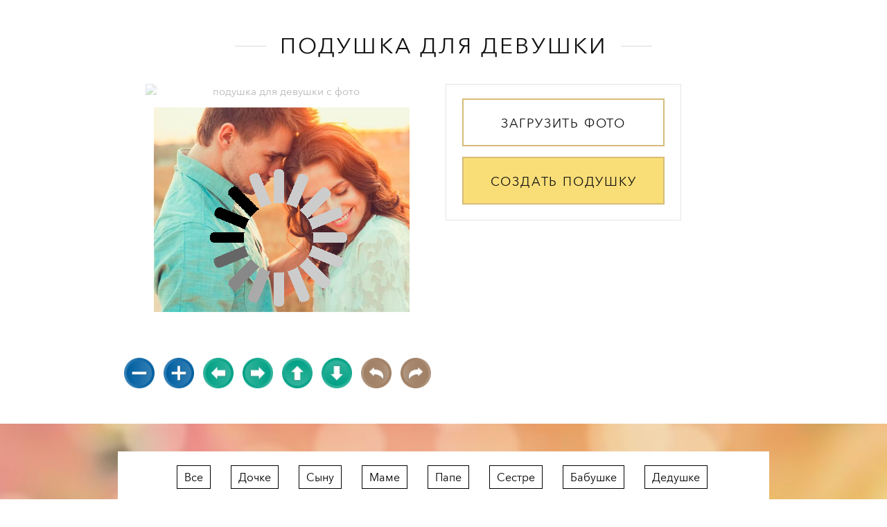

--- FILE ---
content_type: text/html; charset=UTF-8
request_url: https://podushka.magick.click/design/pillow_pretty.php
body_size: 3662
content:
 <!DOCTYPE html>
<html>
<head>
	<meta charset="utf-8" />
	<meta name="viewport" content="width=device-width" />
	<link href="https://fonts.googleapis.com/css?family=PT+Sans:400,700" rel="stylesheet" type="text/css">
	<!--[if lt IE 9]><script src="files/html5shiv.min3fc7e.js"></script><![endif]-->
	<title>Подушка для девушки с фотографией</title>
	<meta property="og:title" content="Подушка для девушки с фотографией"/>
	<meta name="keywords" content="подушка любимая фотография"/>
	<meta name="description" content="Создайте подушку для девушки за 1 минуту"/>
	<meta property="og:image" content="https://podushka.magick.click/design/mtr/m/pretty.jpg"/>
<link rel="shortcut icon" href="files/podarok.ico"/>
<link rel="stylesheet" href="files/stylec52aa.css">
<script type="text/javascript" src="https://ajax.googleapis.com/ajax/libs/jquery/1.7.2/jquery.min.js"></script>
<script type="text/javascript" src="https://code.jquery.com/ui/1.8.18/jquery-ui.min.js"></script>
<script src="js/arcticmodal.js"></script>
<script src="js/imagesloaded.pkgd.js"></script>
<link rel="stylesheet" href="css/arcticmodal.css">
<link rel="stylesheet" href="js/arcticmodal/themes/simple.css">
<link rel="stylesheet" type="text/css" href="css/styleinp.css">


<script async src="https://www.googletagmanager.com/gtag/js?id=UA-74420345-1"></script>
<script>
  window.dataLayer = window.dataLayer || [];
  function gtag(){dataLayer.push(arguments);}
  gtag("js", new Date());

  gtag("config", "UA-74420345-1");
</script>


	<link rel="stylesheet" type="text/css" href="css/pillow_pretty.css">
	</head>
	<body>
 
<section class="block2">
    <div class="wrap">
        <h1 class="title m">Подушка для девушки</h1>
		<div class="cntload">
			<div class="container_dep_plw">
				<div id="screen">
					<img src="pls/images/pl17.jpg" class="drag-image" id="draggable" style="position: absolute; top: 0; left: 0; max-width: 3000px; width: 100%;"/>
				</div>
				<div id="bg">
					<img id="img" src="https://picua.org/images/2020/09/01/a616b8441ef49641076b30342061fc21.png" alt="подушка для девушки с фото"/>
				</div>
			</div>
			<img id="load" src="js/load.gif" alt=""/>
			
			<div class="buttons">
				<img id="minus" src="mtr/images/minus.png" title="Уменьшить"/>
				<img id="plus" src="mtr/images/plus.png" title="Увеличить"/>
				<img id="left" src="mtr/images/left.png" title="Влево"/>
				<img id="right" src="mtr/images/right.png" title="Вправо"/>
				<img id="top" src="mtr/images/top.png" title="Вверх"/>
				<img id="bottom" src="mtr/images/bottom.png" title="Вниз"/>
				<img id="rotate_l" src="mtr/images/rotl.png" title="Повернуть влево"/>
				<img id="rotate" src="mtr/images/rotr.png" title="Повернуть вправо"/>
			</div>
			<a id="reload" href="#" class="button-m rep" onclick="return false">сделать заново</a>
		</div>
		
		<div class="cntload">
			<div class="wow-text mbx">
				<div class="formbox fbx">
					<form id="buy" class="m1-form ilb" action="" method="post">
						<input name="ses" type="hidden" value="1566438833">
						<input name="fn_upl" type="hidden" value="pl17.jpg">
						<input id="childFoto" type="file" name="childFoto" accept=".txt,image/*">
						<a id="foto_b" href="#" class="button-m" onclick="return false">Загрузить фото</a>
						<a id="refresh" href="#" class="button-m" onclick="return false">создать подушку</a>
						<a id="save" href="#" class="button-m" download="mk.jpg">макет</a>
						
					</form>

	<div class="mckp plw">
		<div id="ord1">
		
			<label>
				<input type="checkbox" id="checkbox">
				<span class="pseudocheckbox">Срочный заказ</span>
			</label>
	  
			<img id="img1" src="">

			<a href="#" class="ord noterm">Заказать размер 30x30 см, 150 грн.</a>
			<a href="#" class="ord noterm">Заказать размер 35x35 см, 175 грн.</a>
			<a href="#" class="ord noterm">Заказать размер 40x40 см, 230 грн.</a>
			<a href="#" class="ord noterm">Заказать размер 50x50 см, 310 грн.</a>
			<a href="#" class="ord term">Заказать размер 30x30 см, 200 грн.</a>
			<a href="#" class="ord term">Заказать размер 35x35 см, 225 грн.</a>
			<a href="#" class="ord term">Заказать размер 40x40 см, 280 грн.</a>
			<a href="#" class="ord term">Заказать размер 50x50 см, 360 грн.</a>
		</div>
	</div>
	
	<div class="g-hidden">
		<div class="box-modal" id="modal">
			<form id="form-sb" class="mod-cnt" action="order_podushka.php" method="post">
				<div class="box-modal_close arcticmodal-close">закрыть</div>
				<p class="ord_txt">Заказ</p>
				<input class="field" name="ord_name" type="text" placeholder="Ваше имя" required="" minlength="2" maxlength="15">
				<input class="field" name="ord_phone" type="text" placeholder="Ваш телефон" required="" minlength="9" maxlength="15">
				<input name="ord_unit" type="hidden" value="">
				<input name="img_input" type="hidden" value="">
				<input name="mmu" type="hidden" value="">
				<input name="download_url" type="hidden" value="">
				<input type="submit" class="button-m ord-b" value="заказать">
			</form>
		</div>
	</div></div>
			</div>
		</div>
    </div>
</section><section id="vibor" class="block4">  
<div class="wrap">
	<div class="cntmrtgallery">
		<div class="filter">
			<a href="#" class="allview">Все</a>
			<a href="#" class="fd">Дочке</a>
			<a href="#" class="fs">Сыну</a>
			<a href="#" class="fm">Маме</a>
			<a href="#" class="fp">Папе</a>
			<a href="#" class="fsis">Сестре</a>
			<!--<a href="#" class="fbr">Брату</a>-->
			<a href="#" class="fgm">Бабушке</a>
			<a href="#" class="fgf">Дедушке</a>
			<a href="#" class="flove_him">Любимому</a>
			<a href="#" class="flove_her">Любимой</a>
			<a href="#" class="fpodr">Подруге</a>
		</div>
		
		<div class="mrtgallery">
			<a href="pillow_girls.php" class="g d podr sis">
				<img src="mtr/m/girls.jpg" alt="Подушка с фото для подружки"/>
			</a>
			<a href="pillow_sport.php" class="b s l_him p gf">
				<img src="mtr/m/sport.jpg" alt="Подушка с фото для друга"/>
			</a>
			<a href="pillow_podr.php" class="g d podr sis b s">
				<img src="mtr/m/podr.jpg" alt="Подушка с фоторафией для подруги"/>
			</a>
			<a href="pillow_moth.php" class="g d podr m gm sis l_her">
				<img class="b-lazy" data-src="mtr/m/moth.jpg" alt="Подушка с фото для мамы"/>
			</a>
			<a href="pillow_man.php" class="b s l_him p gf">
				<img class="b-lazy" data-src="mtr/m/man.jpg" alt="Подушка для мужчины"/>
			</a>
			<a href="pillow_love.php" class="l_him l_her">
				<img class="b-lazy" data-src="mtr/m/love.jpg" alt="Подушка любимому"/>
			</a>
			<a href="pillow_love_is.php" class="l_him l_her">
				<img class="b-lazy" data-src="mtr/m/lov_is.jpg" alt="Подушка Love Is"/>
			</a>
			<a href="pillow_lubimy.php" class="l_him">
				<img class="b-lazy" data-src="mtr/m/lubimy.jpg" alt="Подушка любимому"/>
			</a>
			<a href="pillow_pretty.php" class="l_her g d podr sis l_her m">
				<img class="b-lazy" data-src="mtr/m/pretty.jpg" alt="Подушка любимой"/>
			</a>
			<a href="pillow_heart.php" class="l_him l_her g d podr sis l_her m">
				<img class="b-lazy" data-src="mtr/m/heart.jpg" alt="Подушка любимой"/>
			</a>
			<a href="pillow_kids.php" class="b s g d p">
				<img class="b-lazy" data-src="mtr/m/kids.jpg" alt="Подушка с фото для ребенка"/>
			</a>
			<a href="pillow_kid.php" class="g d podr sis m gm">
				<img class="b-lazy" data-src="mtr/m/kid.jpg" alt="Подушка с фото и цветами"/>
			</a>
			<a href="pillow_grands.php" class="gm gf sis m p">
				<img class="b-lazy" data-src="mtr/m/grands.jpg" alt="Подушка с фото для близких"/>
			</a>
			<a href="pillow_girl.php" class="b s g d podr sis l_her m p">
				<img class="b-lazy" data-src="mtr/m/girl.jpg" alt="Подушка с фото для ребенка"/>
			</a>
			<a href="pillow_girl_name.php" class="g d podr sis l_her gm gf">
				<img class="b-lazy" data-src="mtr/m/girl_name.jpg" alt="Подушка с фото для девочки"/>
			</a>
			<a href="pillow_boy_name.php" class="b s gm gf">
				<img class="b-lazy" data-src="mtr/m/boy_name.jpg" alt="Подушка с фото для мальчика"/>
			</a>
			<a href="pillow_baby.php" class="b s d podr sis gm gf">
				<img class="b-lazy" data-src="mtr/m/baby.jpg" alt="Подушка с фото для ребенка"/>
			</a>
			<a href="pillow_fam.php" class="m podr gm g d l_her">
				<img class="b-lazy" data-src="mtr/m/fam.jpg" alt="Подушка с семейным фото"/>
			</a>
			<a href="pillow_bab.php" class="gm m podr g d sis l_her">
				<img class="b-lazy" data-src="mtr/m/bab.jpg" alt="Подушка с фото для бабушки"/>
			</a>
			
			<!--
			<a href="metrika_enot.php" class="b s">
				<img class="b-lazy" data-src="mtr/m/mb_enot.jpg" alt="метрика для мальчика - Енот"/>
			</a>
			<a href="metrika_mayak.php" class="b s">
				<img class="b-lazy" data-src="mtr/m/mb_mayak.jpg" alt="метрика для мальчика - Медвежонок и маяк"/>
			</a>
			<a href="g6s.php" class="g d">
				<img class="b-lazy" data-src="mtr/m/mg6s.jpg" alt="метрика для девочки - квадратная"/>
			</a>
			<a href="b5s.php" class="b s">
				<img class="b-lazy" data-src="mtr/m/mb5s.jpg" alt="метрика для мальчика - Пилот"/>
			</a>
			<a href="b6s.php" class="b s">
				<img class="b-lazy" data-src="mtr/m/mb6s.jpg" alt="метрика для мальчика - Космос"/>
			</a>
			<a href="b7s.php" class="b s">
				<img class="b-lazy" data-src="mtr/m/mb7s.jpg" alt="метрика для мальчика - Коляска"/>
			</a>
			<a href="mom1img.php" class="m">
				<img class="b-lazy" data-src="mtr/m/mmom1.jpg" alt="постер для мамы с фото"/>
			</a>
			<a href="mom2_img.php" class="m">
				<img class="b-lazy" data-src="mtr/m/mmom2.jpg" alt="постер для мамы с фото"/>
			</a>
			<a href="sis1img.php" class="sis">
				<img class="b-lazy" data-src="mtr/m/msis1.jpg" alt="постер для сестренки с фото"/>
			</a>
			<a href="papa_ded1_img.php" class="p gf">
				<img class="b-lazy" data-src="mtr/m/papa1_glr.jpg" alt="постер для папы и дедушки с фото"/>
			</a>
			<a href="papa2_img.php" class="p">
				<img class="b-lazy" data-src="mtr/m/papa2_glr.jpg" alt="постер для папы с фото"/>
			</a>
			<a href="bab1_img.php" class="gm">
				<img class="b-lazy" data-src="mtr/m/bab1_glr.jpg" alt="постер для бабушки с фото"/>
			</a>
			<a href="lubimy1_img.php" class="l_him">
				<img class="b-lazy" data-src="mtr/m/lub1_glr.jpg" alt="постер для любимого с фото"/>
			</a>
			<a href="lubimy2_img.php" class="l_him">
				<img class="b-lazy" data-src="mtr/m/lub2_glr.jpg" alt="постер для любимого с фото"/>
			</a>
			<a href="lubimy3_img.php" class="l_him">
				<img class="b-lazy" data-src="mtr/m/lub3_glr.jpg" alt="постер для любимого с фото"/>
			</a>
			<a href="podruga1_img.php" class="podr">
				<img class="b-lazy" data-src="mtr/m/podruga1_glr.jpg" alt="постер для подруги с фото"/>
			</a>
			
			-->
		</div>
	</div>
</div>
<script src="js/blazy.min.js"></script>
	<script>
    window.bLazy = new Blazy({
		container: ".container",
		success: function(element){
			//console.log("Element loaded: ", element.nodeName);
		}
	});
	</script>

</section>
<footer class="footer">
    <div class="wrap">
        <img src="files/copy-w-320-476961d4c.png" alt="copyright">   
        <p style="text-align: center">
            <a href="../politics.html" target="_blank">Политика конфиденциальности</a>
        </p>
    </div>
</footer>

<script src="js/pillow.js"></script>
<script type="text/javascript" src="js/jquery.ui.touch-punch.js"></script>
<script src="js/down.js"></script>

<a href="#" class="scrollup">Наверх</a>
</body>
</html>

--- FILE ---
content_type: text/css
request_url: https://podushka.magick.click/design/files/stylec52aa.css
body_size: 3119
content:
/*block1*//* after_qbici */
.block1 {
    background:#1d1c22 url(b1082e5.jpg) no-repeat center 65px;
    height: 705px;
    padding: 24px 0 0;
}
.logo {
    background: url(daniel15db4.png) no-repeat center top / contain;
    width: 330px;
    height: 26px;
    margin: 0 auto;
}
.block1 h2 {
    font-size: 52px;
    color:#fff;
    letter-spacing: 5.2px;
    width: 300px;
    line-height: 1em;
    margin: 55px 0 0 10px;
}
.block1 h2 span:nth-of-type(1) {
    font-size: 36px;
    letter-spacing: 3.6px;
    display: block;
    padding-left: 22px;
}
.block1 h2 span:nth-of-type(2) {
    display: block;
    text-align: right;
}
.watch {
    background: url(watch25ce9.png) no-repeat 0 0 / contain;
    width: 336px;
    height: 663px;
    position: absolute;
    top:32px;
    left: 50%;
    -moz-transform: translateX(-50%);
    -webkit-transform: translateX(-50%);
    -o-transform: translateX(-50%);
    -ms-transform: translateX(-50%);
    transform: translateX(-50%);
}
.with-sun, .in-sun {
    font-size: 16px;
    color:#111111;
    letter-spacing: 1.6px;
    line-height: 56px;
    text-transform: uppercase;
    position: absolute;
}
.with-sun {
    background: url(ribf3f5f.png) no-repeat right 0;
    width: 224px;
    height: 56px;
    padding-left: 21px;
    top:325px;
    left: 20px;
}
.in-sun {
    background: url(rib295ac5.png) no-repeat left 0;
    width: 218px;
    height: 56px;
    padding-left: 32px;
    top:325px;
    right: 20px;
}
.sale {
    width: 68px;
    height: 68px;
    text-align: center;
    line-height: 68px;
    background: #d5bc79;
    border-radius: 100%;
    -webkit-border-radius: 100%;
    font-size: 20px;
    color:#111111;
    position: absolute;
    top:209px;
    left: 20px;
}
.three-colors {
    width: 300px;
    position: absolute;
    bottom: 40px;
    right: 20px;
}
.three-colors h4 {
    display: block;
    width: 175px;
    height: 32px;
    background: rgba(255,255,255,.8);
    margin: 0 auto -4px;
    text-align: center;
    font-size: 14px;
    color:#111111;
    text-transform: uppercase;
    line-height: 32px;
    letter-spacing: 1.4px;
    z-index: 2;
    position: relative;
}
.three-colors ul {
    background: #1d1c22;
    text-align: center;
    color:#fff;
    font-size: 15px;
    padding: 15px 0 6px;
    z-index: 1;
    position: relative;
}
.three-colors li {
    display: inline-block;
}
.three-colors li:before {
    content: '';
    display: block;
    background: url(pinke9802.png) no-repeat center 0;
    margin: 0 auto 3px;
    width: 21px;
    height: 21px;
}
.three-colors li:nth-child(2) {
    margin: 0 17px;
}
.three-colors li:nth-child(2):before {
    background-image: url(violettd6888.png);
}
.three-colors li:nth-child(3):before {
    background-image: url(blueadac2.png);
}
.price-button {
    position: absolute;
    bottom: 40px;
    left: 20px;
    width: 280px;
}
.block1 .button-m {
    color:#fff;
}
/*block2*//* endzeit_____ */
.block2 {
    padding: 45px 0 40px;
}
.wow-vid {
    background: url(play0d759.jpg) no-repeat 0 0 / contain;
    width: 287px;
    height: 413px;
    margin: 0 0 0 78px;
    float: left;
    cursor: pointer;
}
.wow-text {
    width: 467px;
    text-align: center;
    padding-right: 45px;
    float: right;
    margin-top: 50px;
	font-size: 18px;
}
.wow-text p {
    margin-bottom: 20px;
}
/*block3*//* michael-k90 */
.block3 {
    background: #fafafa;
    border-top:1px solid #e8e8e8;
    padding: 20px 0 10px;
}
.gallery {
}
.gi {
    width: 290px;
    height: 290px;
    float: left;
    margin: 0 12px 20px 11px;
}
.gi img {
    display: block;
    border:1px solid #e9e9e9;
}
/*
.block4 {
    background: url(b21afbd.jpg) no-repeat center top;
    height: auto;
    padding: 120px 0;
}
*/
.char {
    width: 100%;
    height: 446px;
    background: rgba(255,255,255,.7);
    position: relative;
}
.char:before {
    content: '';
    display: block;
    width: 335px;
    height: 660px;
    position: absolute;
    top: 62px;
    left: 536px;
}

.char.mug:before {
	background: url(foto/mug/foto_na_chashke_min.png) no-repeat 0 0;
}
.char.pillow:before {
	background: url(foto/pillow/foto_na_podushke_min.png) no-repeat 0 0;
}

.char.brelok:before {
	background: url(foto/brelok/brelok_s_foto_min.png) no-repeat 0 0;
}

.char.termokruzhka:before {
	background: url(foto/termokruzhka/termokruzhka_s_foto_min.png) no-repeat 0 0;
}

.char.flyaga:before {
	background: url(foto/flyaga/imennaya_flyaga_min.png) no-repeat 0 0;
}

.char.holst:before {
	background: url(foto/holst/holst_s_foto_min.png) no-repeat 0 0;
}

.char-box {
    background: #fff;
    height: 100%;
    width: 50%;
    padding: 27px 0 0 39px;
}
.char-box h2 {
    font-size: 32px;
    letter-spacing: 3.2px;
    margin-bottom: 17px;
}
.char-box ul {
    margin-bottom: 26px;
}
.char-box ul li {
    margin-bottom: 8px;
}
.char .button-m {
    margin: 0 0 0 0;
    color:#111;
}
/*block5*//* owmen17 */
.block5 {
    padding: 40px 0 50px;
}
.select-color, .phone-c {
    text-align: center;
}
.select-color li, .phone-c  li {
    display: inline-block;
    vertical-align: top;
    width: 33%;
}
.select-color img {
    margin-bottom: 10px;
}
.select-color .button-m {
    color:#111;
    width: 222px;
    height: 54px;
    line-height: 54px;
	margin-bottom: 30px;
	outline: none;
}

.phone-c .button-m {
    color:#111;
    width: 222px;
    height: 47px;
    line-height: 45px;
	outline: none;
}

/*block6*//* after_qbici */
.block6 {
    background: url(b31dc57.jpg) no-repeat center top;
    height: 473px;
    color:#fff;
    padding: 30px 0 0;
}
.block6 .wrap {
    padding-left: 514px;
}
.block6 h2 {
    font-size: 32px;
    letter-spacing: 3.2px;
    margin-bottom: 17px;
}
.ship {
    width: 390px;
}
.ship li {
    clear: both;
    border-bottom: 1px solid rgba(255,255,255,.14);
    padding: 20px 0;
}
.ship li:last-child {
    border-bottom: none;
}
.ship p {
    overflow: hidden;
    padding-top: 4px;
}
.ship li:before {
    content: '';
    display: block;
    width: 81px;
    height: 81px;
    float: left;
    margin: 0 23px 0 0;
    background: url(shipf4631.png) no-repeat 0 0;
}
.ship li:nth-child(2):before {
    background-position: 0 -81px;
}
.ship li:nth-child(3):before {
    background-position: 0 -162px;
}
.ship li:nth-child(2) p, .ship li:nth-child(3) p {
    padding-right: 0;
}
/*block7*//* endzeit_____ */
.block7 {
    padding: 40px 0 ;
}
.reviews {
}
.rev {
    background: #fafafa;
    width: 820px;
    height: 271px;
    margin: 0 auto;
    border-bottom: 1px solid #ebebeb;
    border-right: 1px solid #ebebeb;
}
.rev img {
    display: block;
    float: left;
    margin: 0 24px 0 0;
}
.rev h3 {
    font-size: 18px;
    text-transform: none;
    overflow: hidden;
    padding: 30px 0 15px 0;
}
.rev h3:before {
    content: '';
    display: block;
    background: url(svetlana.jpg) no-repeat 0 0;
    width: 59px;
    height: 59px;
    float: left;
    margin: -6px 15px 0 0;
}
.r2 h3:before {
   background-image: url(sanka.jpg); 
}
.r3 h3:before {
   background-image: url(vitalinka.jpg); 
}
.rev h3:after {
    content: '';
    display: block;
    background: url(starsc86cb.png) no-repeat 0 0;
    width: 94px;
    height: 13px;
    overflow: hidden;
    margin: 5px 0 0 0;
}
.rev p {
    line-height: 22px;
    overflow: hidden;
}
/*block8*//* michael-k90 */
.block8 {
    background: #fafafa;
    border-top:1px solid #e8e8e8;
    padding: 30px 0 20px;
}  
.block8 h2 {
    font-size: 18px;
    letter-spacing: 1.8px;
}
.block8 h2.title:before, .block8 h2.title:after {
    top: -5px;
}
.video-reviews {
    text-align: center;
}
.video-reviews li {
    display: inline-block;
    vertical-align: top;
    margin: 0 12px;
}
.video-reviews img {
}
/*block9*//* bizlife_inc */
.block9 {
    background: url(bf091b0.jpg) no-repeat center top;
    height: 660px;
    padding: 50px 0 0;
}
.block9 h2 {
    font-size: 52px;
    color:#fff;
    letter-spacing: 5.2px;
    width: 300px;
    line-height: 1em;
    margin: -19px 0 0 10px;
}
.block9 h2 span:nth-of-type(1) {
    font-size: 36px;
    letter-spacing: 3.6px;
    display: block;
    padding-left: 22px;
}
.block9 h2 span:nth-of-type(2) {
    display: block;
    text-align: right;
}

.block9.mug h2 span:nth-of-type(2) {
    display: block;
    text-align: center;
}

.dw {
    background: url(daniel15db4.png) no-repeat 0 0;
    width: 330px;
    height: 99px;
    margin: -105px auto 0;
}

.f-watch-pillow {
	background: url(foto/pillow/foto_na_podushke_min.png) no-repeat 0 0;
}

.f-watch-mug {
	background: url(foto/mug/foto_na_chashke_min.png) no-repeat 0 0;
}

.f-watch-brelok {
	background: url(foto/brelok/brelok_s_foto_min.png) no-repeat 0 0;
}

.f-watch-termokruzhka {
	background: url(foto/termokruzhka/termokruzhka_s_foto_min.png) no-repeat 0 0;
}

.f-watch-flyaga {
	background: url(foto/flyaga/imennaya_flyaga_min.png) no-repeat 0 0;
}

.f-watch-holst {
	background: url(foto/holst/holst_s_foto_min.png) no-repeat 0 0;
}
 
.f-watch-pillow, .f-watch-mug, .f-watch-brelok, .f-watch-termokruzhka, .f-watch-flyaga, .f-watch-holst {
    width: 323px;
    height: 312px;
    margin: 0 auto;
    position: absolute;
    top: 205px;
    left: -33px;
}
.formbox {
    width: 328px;
    background: #fff;
    border:1px solid #e5e5e5;
    -webkit-box-shadow: 0 0 0 7px #ffffff;
    box-shadow: 0 0 0 7px #ffffff;
    margin: 28px auto 0;
    padding: 20px 0 25px;
}
.formbox .price {
    width:82%;
    margin: 0 auto 8px;
}
.action {
    text-align: center;
    color:#999999;
    font-size: 14px;
    padding-top: 12px;
}
.block9 .sale {
    top: 185px;
    left: 214px;
}
/*block10*//* owmen17 */
.footer {
    text-align: center;
    padding: 40px 0 30px;
    background: #1d1c22;
	pointer-events: none;
}
.footer a {
    font-size: 14px;
    color:#d1d1d2;
	pointer-events: auto;
}

.scrollup {
	width:40px;
	height:40px;
	opacity:0.3;
	position:fixed;
	bottom:50px;
	left:100px;
	display:none;
	text-indent:-9999px;
	background: url('icon_top.png') no-repeat;
	outline: none;
}

@media screen and (max-width: 1250px) {
	.scrollup {
		left:20px;
	}
}
/*-------------------------------------- Media Queries ----959---------------------------------*//* after_qbici */    
@media screen and (max-width: 976px) {

	.scrollup {
		left:50px;
	}
	
    .block1 {
        background-image: url(b1m202f8.jpg);
        height: 627px;
    }
    .watch {
        background: url(watch_m72ae1.png) no-repeat 0 0 / contain;
        width: 232px;
        height: 458px;
        top: 33px;
}
    .block1 h2 {
        font-size: 36px;
        letter-spacing: 3.6px;
        width: 230px;
        margin: 45px 0 0 0;
}
    .block1 h2 span:nth-of-type(1) {
        font-size: 26px;
        letter-spacing: 2.6px;
}
    .with-sun, .in-sun {
        font-size: 15px;
            letter-spacing: 1px;
    }
    .in-sun {
        width: 194px;
        padding-left: 27px;
        top: 227px;
}
    .with-sun {
        width: 187px;
        top: 227px;
        padding-left: 11px;
}
    .sale {
        top: 336px;
        left: 36px;
}
    .price-button, .with-sun {
        left: 0px;
}
    .three-colors, .in-sun {
        right: 0px;
}
    .block2 {
        padding: 30px 0 20px;
}
    .wow-vid {
        width: 233px;
        height: 336px;
        margin: 0 auto;
        float: none;
}
    .wow-text {
        width: 100%;
        padding-right: 0;
        float: none;
        margin-top: 20px;
}

    .gi {
        margin: 0 10px 20px 10px;
}
    .char-box {
        width: 67%;
        background: none;
        padding: 27px 0 0 27px;
}
    .char:before {
        background: url(foto_na_podushke_min.png) no-repeat 0 0;
		width: 323px;
		height: 425px;
		top: 48px;
		left: 305px;
}
    .block4 {
        background: url(b2m3590b.jpg) no-repeat center top;
        height: 657px;
        padding: 100px 0 0;
}
    h1.title, h2.title {
        letter-spacing: 2.3px;
        font-size: 23px;
}
    h1.title:before, h1.title:after, h2.title:before, h2.title:after {
        width: 30px;
        top: -7px;
}
    h1.title:after, h2.title:after {
        margin: 0 0 0 10px;
}
    h1.title:before, h2.title:before {
        margin: 0 10px 0 0;
}
    .select-color li , .phone-c  li {
        width: 32%;
}
    .select-color li img {
        width: 90%;
}
    .select-color .button-m {
        width: 200px;
        height: 50px;
        line-height: 48px;
        font-size: 17px;
}

    .phone-c .button-m {
        width: 170px;
        height: 43px;
        line-height: 39px;
        font-size: 16px;
}

    .ship {
        width: 335px;
}
    .block6 .wrap {
        padding-left: 296px;
}
    .block6 h2 {
        font-size: 24px;
}
    .ship li:nth-child(2) p, .ship li:nth-child(3) p {
        padding-right: 0;
}
    .block6 {
        background-image: url(b3me74f8.jpg);
    }
    .rev {
        width: 100%;
        height: 271px;
}
    .rev p {
        line-height: 17px;
        padding-right: 10px;
}
    .rev img {
        margin: 0 12px 0 0;
}
    .rev h3 {
        padding: 17px 0 11px 0;
}
    .slick-prev, .slick-next {
        top: 294px;
    }
    .video-reviews li {
        margin: 0 0 15px 0;
    }
    .block9 {
        background: url(bfm972f3.jpg) no-repeat center top;
        height: 712px;
}
    .block9 .logo, .block9 .dw{
        display: none;
    }
    .formbox {
        margin: 54px 0 0 294px;
}
    .f-watch-pillow, .f-watch-mug, .f-watch-brelok, .f-watch-termokruzhka, .f-watch-flyaga, .f-watch-holst {
        top: 200px;
        left: -35px;
}
    .block9 .sale {
        top: 217px;
        left: 20px;
}
}

@media screen and (max-width: 780px) {
	.scrollup {
		left:10px;
	}
}

/*-------------------------------------- Media Queries ----639---------------------------------*//* michael-k90 */ 
@media screen and (max-width: 659px) {
    .block1 {
        background:#1d1c22 url(b1sf9c48.jpg) no-repeat center 190px;
        height: 949px;
}
    .watch {
        top: 160px;
}
    .block1 h2 {
        margin: 15px 0 0px 38px;
}
    .with-sun {
        width: 90px;
        background: none;
        color:#Fff;
        line-height: 20px;
        top: 181px;
        padding: 0;
        left: 9px;
    }
    .in-sun {
        width: 90px;
        background: none;
        color:#111111;
        line-height: 20px;
        top: 181px;
        padding: 0;
        right: 14px;
    }
    .sale {
        top: 517px;
        left: 14px;
}
    .three-colors {
        position: static;
        margin: 510px 0 10px 0;
    }
    .price-button {
        position: static;
    }
    h1.title:before, h2.title:before {
        display: none;
    }
    h1.title:after, h2.title:after {
        display: block;
        margin: 15px auto 0;
        width: 50px;
    }
    h1.title, h2.title {
        letter-spacing: 1px;
        font-size: 20px;
}

    .wow-vid {
        width: 185px;
        height: 267px;
}
    .gi {
        float: none;
        margin: 0 auto 15px;
    }
    .char:before {
        left: -10px;
}
    .block4 {
        background-image: url(b2s8f0ea.jpg);
        height: auto;
        padding: 30px 0;
    }
    .char-box {
        background: #fff;
        padding: 20px 0;
    }
    .char {
        height: auto;
        padding-top: 440px;
    }
    .char-box h2 {
        font-size: 26px;
        letter-spacing: 2.6px;
        text-align: center;
}
    .char .button-m, .rev img, .price-button, .formbox {
        margin: 0 auto;
    }
    .char-box ul {
        padding-left: 20px;
    }
    .block5 {
        padding: 30px 0 0px;
}
    .select-color li {
        margin-bottom: 40px;
}

    .phone-c {
        display: none;
}

    .select-color li img {
        width: 100%;
        margin-bottom: 10px;
}
    .block6 {
        background:#18171d;
        height: 580px;
}
    .block6 .wrap {
        padding-left: 0;
}
    .block6 h2 {
        text-align: center;
        font-size: 22px;
    }
    .ship, .formbox, .select-color li, .char-box, .three-colors, .logo {
        width: 100%;
		border: 2px #f3ead1 solid;
		padding: 15px;
}
    .ship li:before {
        margin: 0 7px 0 0;
}
    .rev {
        width: 270px;
        height: auto;
        background: none;
        border:none;
}
    .rev img {
        float: none;
    }
    .rev h3:before {
        float: none;
        margin: 0 auto 10px;
    }
    .rev h3 {
        text-align: center;
    }
    .rev h3:after {
        margin: 5px auto 0;
    }
    .rev p {
        line-height: 22px;
        text-align: justify;
        padding: 0;
    }
    .slick-prev, .slick-next {
        top: 306px;
}
    .slick-next {
        right: 58px;
    }
    .slick-prev {
        left: 58px;
    }
    .block9 {
        height: auto;
        background:#1d1c22 url(bfs6d285.jpg) no-repeat center top;
        padding-bottom: 30px;
    }
    .block9 .logo {
        display: block;
        width: 290px;
    }
    .block9 h2 {
        font-size: 36px;
        letter-spacing: 3.6px;
        margin: 13px 0 0 13px;
}
    .block9 h2 span:nth-of-type(1) {
        font-size: 26px;
        letter-spacing: 2.6px;
        padding: 0;
    }
    .block9 h2 span:nth-of-type(2) {
        text-align: left;
    }
	
    .block9.mug h2 span:nth-of-type(2) {
        text-align: left;
    }
	
    .f-watch-pillow, .f-watch-mug, .f-watch-brelok, .f-watch-termokruzhka, .f-watch-flyaga, .f-watch-holst {
        position: static;
        margin: 15px auto 35px;
    }
	
	.char.pillow:before {
		left: 1px;
	}
	
	.char.termokruzhka:before {
		left: 2px;
	}
	
	.char.brelok:before {
		left: 2px;
	}
	
	.char.mug:before {
		left: 1px;
	}
	
	.char.flyaga:before {
		left: 2px;
	}
	
	.char.holst:before {
		left: 2px;
	}

    .block9 .sale {
        top: 173px;
        left: 13px;
}
    .block9 .wrap {
        padding: 0;
    }
    .block6 .wrap {
        padding: 0 10px;
    }
	.scrollup {
		left:1px;
	}
}


@media screen and (max-width: 360px) {
	.select-color li img {
		width: 70%;
	}
	
	.char.pillow:before {
		left: -10px;
	}
	
	.char.termokruzhka:before {
		left: -10px;
	}
	
	.char.brelok:before {
		left: -10px;
	}
	
	.char.mug:before {
		left: -10px;
	}
	
	.char.flyaga:before {
		left: -10px;
	}
	
	.char.holst:before {
		left: -10px;
	}
	
	.char .button-m {
		font-size: 16px;
	}

}

--- FILE ---
content_type: text/css
request_url: https://podushka.magick.click/design/css/arcticmodal.css
body_size: -12
content:
.arcticmodal-overlay,
.arcticmodal-container { position: fixed; left: 0; top: 0; right: 0; bottom: 0; z-index: 1000; }
.arcticmodal-container { overflow: auto; margin: 0; padding: 0; border: 0; border-collapse: collapse; }
*:first-child+html .arcticmodal-container { height: 100% }
.arcticmodal-container_i { height: 100%; margin: 0 auto; }
.arcticmodal-container_i2 { padding: 24px; margin: 0; border: 0; vertical-align: middle; }
.arcticmodal-error { padding: 20px; border-radius: 10px; background: #000; color: #fff; }
.arcticmodal-loading { width: 80px; height: 80px; border-radius: 10px; background: #000 url(loading.gif) no-repeat 50% 50%; }
.g-hidden {
    display: none;
}
.ord_txt {
	font-size: 18px;
    text-align: center;
    line-height: normal;
    margin-top: 15px;
}

.mod-cnt input.field {
	display: block;
    width: 80%;
    height: 40px;
    line-height: normal;
    margin: 18px auto;
    padding: 0 20px;
    background: #fafafa;
    text-align: center;
    font-size: 16px;
    font-family: 'Avenir Next Cyr';
    font-weight: 400;
    border: 1px solid #e8e8e8;
}

.ord-b {
	width: 80%;
	margin-bottom: 15px;
}

--- FILE ---
content_type: text/css
request_url: https://podushka.magick.click/design/css/styleinp.css
body_size: 6443
content:
@font-face {
    font-family: 'Roboto';
    src: local('Roboto Thin'), local('Roboto-Thin'), url('robotothinb448b.woff2') format('woff2'), url('robotothin8de8c.woff') format('woff'), url('robotothin0abaf.ttf') format('truetype');
    font-weight: 100;
    font-style: normal;
}
@font-face {
    font-family: 'Roboto';
    src: local('Roboto Thin Italic'), local('Roboto-ThinItalic'), url('robotothinitalic31f20.woff2') format('woff2'), url('robotothinitalic9496f.woff') format('woff'), url('robotothinitalicc6dd7.ttf') format('truetype');
    font-weight: 100;
    font-style: italic;
}
@font-face {
    font-family: 'Roboto';
    src: local('Roboto Light'), local('Roboto-Light'), url('robotolight53ea2.woff2') format('woff2'), url('robotolight3a8c1.woff') format('woff'), url('robotolight9da2a.ttf') format('truetype');
    font-weight: 300;
    font-style: normal;
}
@font-face {
    font-family: 'Roboto';
    src: local('Roboto Light Italic'), local('Roboto-LightItalic'), url('robotolightitalic64f95.woff2') format('woff2'), url('robotolightitalic32dce.woff') format('woff'), url('robotolightitalic1741e.ttf') format('truetype');
    font-weight: 300;
    font-style: italic;
}
@font-face {
    font-family: 'Roboto';
    src: local('Roboto'), local('Roboto-Regular'), url('roboto18ddb.woff2') format('woff2'), url('roboto52a3b.woff') format('woff'), url('roboto38a1e.ttf') format('truetype');
    font-weight: 400;
    font-style: normal;
}
@font-face {
    font-family: 'Roboto';
    src: local('Roboto Italic'), local('Roboto-Italic'), url('robotoitalic203ac.woff2') format('woff2'), url('robotoitalic5c151.woff') format('woff'), url('robotoitalice15f5.ttf') format('truetype');
    font-weight: 400;
    font-style: italic;
}
@font-face {
    font-family: 'Roboto';
    src: local('Roboto Medium'), local('Roboto-Medium'), url('robotomedium1acba.woff2') format('woff2'), url('robotomediumd358f.woff') format('woff'), url('robotomedium2484f.ttf') format('truetype');
    font-weight: 500;
    font-style: normal;
}
@font-face {
    font-family: 'Roboto';
    src: local('Roboto Medium Italic'), local('Roboto-MediumItalic'), url('robotomediumitaliccadaf.woff2') format('woff2'), url('robotomediumitalic44e4b.woff') format('woff'), url('robotomediumitalic27d0a.ttf') format('truetype');
    font-weight: 500;
    font-style: italic;
}
@font-face {
    font-family: 'Roboto';
    src: local('Roboto Bold'), local('Roboto-Bold'), url('robotobold10f0c.woff2') format('woff2'), url('robotoboldf5f65.woff') format('woff'), url('robotobold1e54d.ttf') format('truetype');
    font-weight: 700;
    font-style: normal;
}
@font-face {
    font-family: 'Roboto';
    src: local('Roboto Bold Italic'), local('Roboto-BoldItalic'), url('robotobolditalic6f59a.woff2') format('woff2'), url('robotobolditalic83339.woff') format('woff'), url('robotobolditalic78c9a.ttf') format('truetype');
    font-weight: 700;
    font-style: italic;
}
@font-face {
    font-family: 'Roboto';
    src: local('Roboto Black'), local('Roboto-Black'), url('robotoblackb39a0.woff2') format('woff2'), url('robotoblack74aa1.woff') format('woff'), url('robotoblack42b4f.ttf') format('truetype');
    font-weight: 900;
    font-style: normal;
}
@font-face {
    font-family: 'Roboto';
    src: local('Roboto Black Italic'), local('Roboto-BlackItalic'), url('robotoblackitalic9e1d1.woff2') format('woff2'), url('robotoblackitalic96ef0.woff') format('woff'), url('robotoblackitalic9fc47.ttf') format('truetype');
    font-weight: 900;
    font-style: italic;
}



/*! normalize.css 2012-07-07T09:50 UTC - http://github.com/necolas/normalize.css */

/* =============================================================================
   HTML5 display definitions
   ========================================================================== */

/*
 * Corrects `block` display not defined in IE6/7/8/9 & FF3.
 */

article,
aside,
details,
figcaption,
figure,
footer,
header,
hgroup,
nav,
section,
summary {
    display: block;
}

/*
 * Corrects `inline-block` display not defined in IE6/7/8/9 & FF3.
 */

audio,
canvas,
video {
    display: inline-block;
    *display: inline;
    *zoom: 1;
}

/*
 * Prevents modern browsers from displaying `audio` without controls.
 * Remove excess height in iOS5 devices.
 */

audio:not([controls]) {
    display: none;
    height: 0;
}

/*
 * Addresses styling for `hidden` attribute not present in IE7/8/9, FF3, S4.
 * Known issue: no IE6 support.
 */

[hidden] {
    display: none;
}


/* =============================================================================
   Base
   ========================================================================== */

/*
 * 1. Corrects text resizing oddly in IE6/7 when body `font-size` is set using
 *    `em` units.
 * 2. Prevents iOS text size adjust after orientation change, without disabling
 *    user zoom.
 */

html {
    font-size: 100%; /* 1 */
    -webkit-text-size-adjust: 100%; /* 2 */
    -ms-text-size-adjust: 100%; /* 2 */
}

/*
 * Addresses `font-family` inconsistency between `textarea` and other form
 * elements.
 */

html,
button,
input,
select,
textarea {
    font-family: sans-serif;
}

/*
 * Addresses margins handled incorrectly in IE6/7.
 */

body {
    margin: 0;
}


/* =============================================================================
   Links
   ========================================================================== */

/*
 * Addresses `outline` inconsistency between Chrome and other browsers.
 */

a:focus {
    outline: thin dotted;
}

/*
 * Improves readability when focused and also mouse hovered in all browsers.
 * people.opera.com/patrickl/experiments/keyboard/test
 */

a:active,
a:hover {
    outline: 0;
}


/* =============================================================================
   Typography
   ========================================================================== */

/*
 * Addresses font sizes and margins set differently in IE6/7.
 * Addresses font sizes within `section` and `article` in FF4+, Chrome, S5.
 */

h1 {
    font-size: 2em;
    margin: 0.67em 0;
}

h2 {
    font-size: 1.5em;
    margin: 0.83em 0;
}

h3 {
    font-size: 1.17em;
    margin: 1em 0;
}

h4 {
    font-size: 1em;
    margin: 1.33em 0;
}

h5 {
    font-size: 0.83em;
    margin: 1.67em 0;
}

h6 {
    font-size: 0.75em;
    margin: 2.33em 0;
}

/*
 * Addresses styling not present in IE7/8/9, S5, Chrome.
 */

abbr[title] {
    border-bottom: 1px dotted;
}

/*
 * Addresses style set to `bolder` in FF3+, S4/5, Chrome.
 */

b,
strong {
    font-weight: bold;
}

blockquote {
    margin: 1em 40px;
}

/*
 * Addresses styling not present in S5, Chrome.
 */

dfn {
    font-style: italic;
}

/*
 * Addresses styling not present in IE6/7/8/9.
 */

mark {
    background: #ff0;
    color: #000;
}

/*
 * Addresses margins set differently in IE6/7.
 */

p,
pre {
    margin: 1em 0;
}

/*
 * Corrects font family set oddly in IE6, S4/5, Chrome.
 * en.wikipedia.org/wiki/User:Davidgothberg/Test59
 */

code,
kbd,
pre,
samp {
    font-family: monospace, serif;
    _font-family: 'courier new', monospace;
    font-size: 1em;
}

/*
 * Improves readability of pre-formatted text in all browsers.
 */

pre {
    white-space: pre;
    white-space: pre-wrap;
    word-wrap: break-word;
}

/*
 * Addresses CSS quotes not supported in IE6/7.
 */

q {
    quotes: none;
}

/*
 * Addresses `quotes` property not supported in S4.
 */

q:before,
q:after {
    content: '';
    content: none;
}

small {
    font-size: 75%;
}

/*
 * Prevents `sub` and `sup` affecting `line-height` in all browsers.
 * gist.github.com/413930
 */

sub,
sup {
    font-size: 75%;
    line-height: 0;
    position: relative;
    vertical-align: baseline;
}

sup {
    top: -0.5em;
}

sub {
    bottom: -0.25em;
}


/* =============================================================================
   Lists
   ========================================================================== */

/*
 * Addresses margins set differently in IE6/7.
 */

dl,
menu,
ol,
ul {
    margin: 1em 0;
}

dd {
    margin: 0 0 0 40px;
}

/*
 * Addresses paddings set differently in IE6/7.
 */

menu,
ol,
ul {
    padding: 0 0 0 40px;
}

/*
 * Corrects list images handled incorrectly in IE7.
 */

nav ul,
nav ol {
    list-style: none;
    list-style-image: none;
}


/* =============================================================================
   Embedded content
   ========================================================================== */

/*
 * 1. Removes border when inside `a` element in IE6/7/8/9, FF3.
 * 2. Improves image quality when scaled in IE7.
 *    code.flickr.com/blog/2008/11/12/on-ui-quality-the-little-things-client-side-image-resizing/
 */

img {
    border: 0; /* 1 */
    -ms-interpolation-mode: bicubic; /* 2 */
}

/*
 * Corrects overflow displayed oddly in IE9.
 */

svg:not(:root) {
    overflow: hidden;
}


/* =============================================================================
   Figures
   ========================================================================== */

/*
 * Addresses margin not present in IE6/7/8/9, S5, O11.
 */

figure {
    margin: 0;
}


/* =============================================================================
   Forms
   ========================================================================== */

/*
 * Corrects margin displayed oddly in IE6/7.
 */

form {
    margin: 0;
}

/*
 * Define consistent border, margin, and padding.
 */

fieldset {
    border: 1px solid #c0c0c0;
    margin: 0 2px;
    padding: 0.35em 0.625em 0.75em;
}

/*
 * 1. Corrects color not being inherited in IE6/7/8/9.
 * 2. Corrects text not wrapping in FF3.
 * 3. Corrects alignment displayed oddly in IE6/7.
 */

legend {
    border: 0; /* 1 */
    padding: 0;
    white-space: normal; /* 2 */
    *margin-left: -7px; /* 3 */
}

/*
 * 1. Corrects font size not being inherited in all browsers.
 * 2. Addresses margins set differently in IE6/7, FF3+, S5, Chrome.
 * 3. Improves appearance and consistency in all browsers.
 */

button,
input,
select,
textarea {
    font-size: 100%; /* 1 */
    margin: 0; /* 2 */
    vertical-align: baseline; /* 3 */
    *vertical-align: middle; /* 3 */
}

/*
 * Addresses FF3/4 setting `line-height` on `input` using `!important` in the
 * UA stylesheet.
 */

button,
input {
    line-height: normal; /* 1 */
}

/*
 * 1. Avoid the WebKit bug in Android 4.0.* where (2) destroys native `audio`
 *    and `video` controls.
 * 2. Corrects inability to style clickable `input` types in iOS.
 * 3. Improves usability and consistency of cursor style between image-type
 *    `input` and others.
 * 4. Removes inner spacing in IE7 without affecting normal text inputs.
 *    Known issue: inner spacing remains in IE6.
 */

button,
html input[type="button"], /* 1 */
input[type="reset"],
input[type="submit"] {
    -webkit-appearance: button; /* 2 */
    cursor: pointer; /* 3 */
    *overflow: visible;  /* 4 */
}

/*
 * Re-set default cursor for disabled elements.
 */

button[disabled],
input[disabled] {
    cursor: default;
}

/*
 * 1. Addresses box sizing set to content-box in IE8/9.
 * 2. Removes excess padding in IE8/9.
 * 3. Removes excess padding in IE7.
 *    Known issue: excess padding remains in IE6.
 */

input[type="checkbox"],
input[type="radio"] {
    box-sizing: border-box; /* 1 */
    padding: 0; /* 2 */
    *height: 13px; /* 3 */
    *width: 13px; /* 3 */
}

/*
 * 1. Addresses `appearance` set to `searchfield` in S5, Chrome.
 * 2. Addresses `box-sizing` set to `border-box` in S5, Chrome (include `-moz`
 *    to future-proof).
 */

input[type="search"] {
    -webkit-appearance: textfield; /* 1 */
    -moz-box-sizing: content-box;
    -webkit-box-sizing: content-box; /* 2 */
    box-sizing: content-box;
}

/*
 * Removes inner padding and search cancel button in S5, Chrome on OS X.
 */

input[type="search"]::-webkit-search-cancel-button,
input[type="search"]::-webkit-search-decoration {
    -webkit-appearance: none;
}

/*
 * Removes inner padding and border in FF3+.
 */

button::-moz-focus-inner,
input::-moz-focus-inner {
    border: 0;
    padding: 0;
}

/*
 * 1. Removes default vertical scrollbar in IE6/7/8/9.
 * 2. Improves readability and alignment in all browsers.
 */

textarea {
    overflow: auto; /* 1 */
    vertical-align: top; /* 2 */
}


/* =============================================================================
   Tables
   ========================================================================== */

/*
 * Remove most spacing between table cells.
 */

table {
    border-collapse: collapse;
    border-spacing: 0;
}



/* =============================================================================
    normaliz end
 */



/* =============================================================================
   menu begin
 */


/* Clearfix */
.clearfix:before,
.clearfix:after {
    content: " ";
    display: table;
}
.clearfix:after {
    clear: both;
}
.clearfix {
    *zoom: 1;
}

/* Основные стили */
body {
	background-color: #ece8e5;
}
nav {
	height: 40px;
	width: 100%;
	background: #1d1c22 ;
	font-size: 11pt;
	font-family: 'PT Sans', Arial, sans-serif;
	font-weight: bold;
	position: relative;
	/*border-bottom: 2px solid #283744;*/
	border-bottom: 1px solid #ffffff;
	outline: none;
}
nav ul {
	padding: 0;
	margin: 0 auto;
	width: 700px;
	height: 40px;
	outline: none;
}
nav li {
	display: inline;
	float: left;
	outline: none;
}
nav a {
	color: #fff;
	display: inline-block;
	width: 100px;
	text-align: center;
	text-decoration: none;
	line-height: 40px;
	text-shadow: 1px 1px 0px #283744;
	outline: none;
}

nav a.current {
	background-color: #d5bc79;
	outline: none;
}


nav li a {
	border-right: 1px solid #576979;
	box-sizing:border-box;
	-moz-box-sizing:border-box;
	-webkit-box-sizing:border-box;
	outline: none;
}
nav li:last-child a {
	/*border-right: 0;*/
	outline: none;
}
nav a:hover, nav a:active {
	background-color: #8c99a4;
	outline: none;
}
nav a#pull {
	display: none;
	outline: none;
}

/* Стили для экранов 720px и меньше */
@media screen and (max-width: 720px) {
	nav { 
  		height: auto;
		outline: none;
  	}
  	nav ul {
  		width: 100%;
  		display: block;
  		height: auto;
		outline: none;
  	}
  	nav li {
  		width: 50%;
  		float: left;
  		position: relative;
		outline: none;
  	}
  	nav li a {
		border-bottom: 1px solid #576979;
		border-right: 1px solid #576979;
		outline: none;
	}
  	nav a {
	  	text-align: left;
	  	width: 100%;
	  	text-indent: 25px;
		outline: none;
  	}
}

/*Стили для экранов 515px и меньше*/
@media only screen and (max-width : 480px) {
	nav {
		border-bottom: 0;
		position: fixed;
		z-index: 999;
	}
	nav ul {
		display: none;
		height: auto;
	}
	nav a#pull {
		display: block;
		background-color: #283744;
		width: 100%;
		position: relative;
	}
	nav a#pull:after {
		content:"";
		background: url('nav-icon.png') no-repeat;
		width: 57px;
		height: 30px;
		display: inline-block;
		position: absolute;
		right: 15px;
		top: 10px;
	}
}

/* Смартфоны */
@media only screen and (max-width : 320px) {
	nav li {
		display: block;
		float: none;
		width: 100%;
	}
	nav li a {
		border-bottom: 1px solid #576979;
	}
}




/* =============================================================================
   menu end
 */

 
 

/*reset*/
html, body, div, span, applet, object, iframe, h1, h2, h3, h4, h5, h6,
p, blockquote, pre, a, abbr, acronym, address, big, cite, code, del, dfn,
em, img, ins, kbd, q, s, samp, small, strike, strong, sub, sup, tt, var, b,
u, i, center, dl, dt, dd, ol, ul, li, fieldset, form, label, legend, table,
caption, tbody, tfoot, thead, tr, th, td, article, aside, canvas, details,
embed, figure, figcaption, footer, header, menu, output, ruby, section,
summary, time, mark, audio, video { margin: 0; padding: 0; border: 0; outline: 0;}
/* HTML5 display-role reset for older browsers */
/* endzeit_____ */
article, aside, details, figcaption, figure, footer, header, menu, nav, section, main {display: block;}
ol, ul {list-style: none;}
blockquote, q {quotes: none;}
img{max-width: 100%; height: auto;}
a{text-decoration: underline;}
a:hover{cursor: pointer;}
/* michael-k90 */
*::-webkit-input-placeholder {color: #a9a9a9; opacity: 1;}
*:-moz-placeholder {color: #a9a9a9; opacity: 1;}
*::-moz-placeholder {color: #a9a9a9; opacity: 1;}
*:-ms-input-placeholder {color: #a9a9a9; opacity: 1;}
*{margin: 0; padding: 0;}
*{-webkit-box-sizing: border-box; -moz-box-sizing: border-box; box-sizing: border-box;}
button,input,a{outline: none;}
/* endzeit_____ */
.m1-form input.field:focus::-webkit-input-placeholder {opacity:0;}
.m1-form input.field:focus::-moz-placeholder          {opacity:0;}
.m1-form input.field:focus:-moz-placeholder           {opacity:0;}
.m1-form input.field:focus:-ms-input-placeholder      {opacity:0;}
.m1-form input.field::-webkit-input-placeholder {color: #999999; opacity: 1;}
.m1-form input.field:-moz-placeholder {color: #999999; opacity: 1;}
.m1-form input.field::-moz-placeholder {color: #999999; opacity: 1;}
.m1-form input.field:-ms-input-placeholder {color: #999999; opacity: 1;}
.hidden{display: none;}
.left{float: left;}
.right{float: right;}
.center{text-align: center;}
.center-justified {
    text-align: justify;
    -moz-text-align-last: center;
    text-align-last: center;
}
.clearfix:after, .ship li:after {content: '';display: block;clear: both;}
.clear{clear: both;height: 0px;}
@font-face {
    font-family:'Avenir Next Cyr';
	font-display: auto;
    src: url('../files/AvenirNextCyr-Regular13325.woff2') format('woff2'),
		url('../files/AvenirNextCyr-Regular02735.woff') format('woff'),
		url('../files/AvenirNextCyr-Regular51190.otf') format('opentype');
    font-weight: 400;
    font-style: normal;
    font-stretch: normal;
    unicode-range: U+0-10FFFF;
}
html{
    -ms-text-size-adjust: 100%;
    -moz-text-size-adjust: 100%;
    -webkit-text-size-adjust: 100%;
    -webkit-font-smoothing: subpixel-antialiased !important;
}
h1,h2,h3,h4,h5,h6{font-family:'Avenir Next Cyr';font-weight: 400; text-transform: uppercase;line-height: 1.3em;}
body{
    width: 100%;
    min-width: 320px;
    padding: 0px;
    margin: 0px auto;
    font-family:'Avenir Next Cyr';
    font-weight: 400;
    font-size: 15px;
    line-height: 1.467em;
    color: #111111;
    background: #fff;
}
section{
    width: 100%;
    max-width: 1920px;
    margin: 0 auto;
}

.block2 .wrap {
	text-align: center;
}
	
.wrap{
    width: 960px;
    padding: 0px 10px;
    margin: 0 auto;
    height: 100%;
    position: relative;
}
.wrap:after {
    clear: both;
    content: "";
    display: table;
}
.m1-form input.field{
    position: relative;
    display: block;
    outline: 0;
    border: none;
    border:1px solid #e8e8e8;
    width: 100%;
    height: 59px;
    line-height: 59px;
    margin: 0 auto 15px;
    padding: 0 20px;
    background:#fafafa;
    text-align: center;
    font-size: 16px;
    font-family:'Avenir Next Cyr';
    font-weight: 400;
    color: #111;
    -webkit-transition: all 0.2s;
    -moz-transition:    all 0.2s;
    -o-transition:      all 0.2s;
    -ms-transition:     all 0.2s;
    transition:         all 0.2s;
}
.button-m {
    position: relative;
    display: block;
    width: 280px;
    height: 69px;
    line-height: 69px;
    margin: 0 auto;
    border:2px solid #d5bc79;
    text-align: center;
    font-family:'Avenir Next Cyr';
    font-size: 18px;
    letter-spacing: 1.8px;
    font-weight: 400;
    text-transform: uppercase;
    text-decoration: none;
    cursor: pointer;
    color: #111111;
    -webkit-transition: all 0.2s;
    -moz-transition:    all 0.2s;
    -o-transition:      all 0.2s;
    -ms-transition:     all 0.2s;
    transition:         all 0.2s;
    -webkit-appearance: none;
    -moz-appearance: none;
    appearance: none;
	outline: none;
}
.button-m:hover, .m1-form .button-m:hover {
    background: #f9f0ce;
}
.button-m:active{
    top:-1px;
}

.phone-c .button-m {
	border: 1px solid #d5bc79;
}

.cntload {
	float: left;
	position: relative;
	width: 50%;
}

#load {
	max-width: 200px;
	width: 200px;
	position: absolute;
	top: 30%;
	left: 25%;
	z-index: 5;
}


#img {
	max-width: 390px;
	width: 100%;
	opacity: 0.3;
}

select, input {
    -webkit-appearance: none;
    -moz-appearance: none;
    appearance: none;
    outline: none;
}
select[name="color"] {
    display: block;
    width: 100%;
    height: 59px;
    background-color: #fafafa;
    border:1px solid #e8e8e8;
    margin-bottom: 15px;
    text-align: center;
    text-align-last: center;
    color:#565656;
    font-weight: 400;
    font-size: 16px;
    padding: 0 30px;
}

select[name="mes"] {
    display: block;
    width: 142px;
    height: 40px;
    background-color: #fafafa;
    border:1px solid #e8e8e8;
    margin-bottom: 15px;
    text-align: center;
    text-align-last: center;
    color:#565656;
    font-weight: 400;
    font-size: 16px;
    padding: 0 20px;
	display: inline-block;
}

select[name="vrh"], select[name="vrm"], select[name="ch"] {
    display: block;
    width: 142px;
    height: 40px;
    background-color: #fafafa;
    border:1px solid #e8e8e8;
    margin-bottom: 15px;
    text-align: center;
    text-align-last: center;
    color:#565656;
    font-weight: 400;
    font-size: 16px;
    padding: 0 20px;
	display: inline-block;
}



select {
  background-image: url(selectf54df.png);
  background-repeat: no-repeat;
  background-position: right center;
  overflow: hidden;
  /* for FF */
  text-indent: 0.01px; 
  text-overflow: '';
  /* for IE */
  -ms-appearance: none;
  appearance: none!important;
}
select::-ms-expand {
    display: none;
}
.m1-form .button-m {
    width: 100%;
    background: #fff;
}
.m1-form {
    width: 280px;
    margin: 0 auto;
}
h1.title, h2.title {
    margin: 35px 0 35px 0;
    text-align: center;
    letter-spacing: 3.2px;
    font-size: 32px;
}
h1.title:before, h2.title:before { 
    margin: 0 20px 0 0;  
}
h1.title:after, h2.title:after {
    margin: 0 0 0 20px;
}
h1.title:before, h1.title:after, h2.title:before, h2.title:after {
    content:'';
    display: inline-block;
    width: 45px;
    height: 1px;
    background: #d9d9d9;
    position: relative;
    top:-10px;
}
.price {
    width: 100%;
    height: 61px;
    text-align: center;
    color:#999999;
    margin-bottom: 16px;
}
.old-cost {
    width: 50%;
    float: left;
}
.old-cost span {
    font-size: 14px;
}
.old-cost p {
    font-size: 32px;
    line-height: 30px;
    text-decoration: line-through;
}
.new-cost {
    float: right;
    width: 50%;
}
.new-cost span {
    font-size: 14px;
}
.new-cost p {
    font-size: 32px;
    color:#d5bc79;
    line-height: 30px;
}
@media screen and (max-width: 976px) {
    .wrap{
        width: 640px;
    }
	
	.block2 {
		padding: 30px 0 20px;
	}

    .block4 {
        background: url(b2m3590b.jpg) no-repeat center top;
        height: 657px;
        padding: 100px 0 0;
}


}
@media screen and (max-width: 659px) {
    .wrap{
        width: 345px;
    }
	
	.cntload {
		float: none;
		width: 100%;
	}
	
}

@media screen and (max-width: 360px) {
    .wrap{
        width: 320px;
    }
	.button-m {
		width: 265px;
	}
    
}





h1.title.m {
    margin: 0px 0 35px 0;
}


a:focus{
	outline:none;
}

a:active{
	outline:none;
}

a {
	text-decoration: none;
}

.filter {
    text-align: center;
    width: 100%;
    padding: 0 10px;
}


.filter a {
    text-decoration: none;
    display: inline-block;
    margin: 20px 15px 0px 10px;
    color: black;
    padding: 5px 10px;
    font-size: 16px;
    border: #000000 1px solid;
}

.block2 {
    padding: 45px 0 40px;
}

.block4 {
	background: url(../files/blur.jpg) center top;
    background-size: cover;
	height: auto;
	padding: 40px 0 0;
}

.fbx {
	width: 340px;
    background: #fff;
    border: 1px solid #e5e5e5;
    -webkit-box-shadow: 0 0 0 7px #ffffff;
    box-shadow: 0 0 0 7px #ffffff;
    margin: 0;
    padding: 20px 0 0;
}

.cntload #load {
	top: 27%;
    left: 28%;
}
	
.mbx {
    margin-top: 0;
}

.m1-form.ilb input.field {
    display: inline-block;
	width: 100%;
	height: 40px;
    line-height: normal;
}

#buy.ilb {
    width: 292px;
    margin: 0 auto;
}

#buy a {
	-webkit-user-select: none; /* Safari 3.1+ */
    -moz-user-select: none; /* Firefox 2+ */
    -ms-user-select: none; /* IE 10+ */
    user-select: none; /* Standard syntax */
	outline: none;
}


#refresh {
	background-color: #f9de77;
}


#refresh:hover {
	background-color: #f7c402;
}


.cntmrtgallery {
    width: 100%;
   /* background: rgba(255,255,255,.7);*/
	background: white;
    position: relative;
	margin-bottom: 40px;
}


.mrtgallery {
	padding: 20px 40px 20px 40px;
	text-align: center;
}

#mckpid {
	text-align: center;
	display: none;
}

#img1 {
	width: 300px;
}

#img2 {
	width: 300px;
}

#img3 {
	width: 300px;
}

#ord1, #ord2, #ord3  {
	display: none;
}

.ord {
	display: block;
	text-decoration: none;
    margin: 0px 15px 25px 10px;
    color: black;
    padding: 5px 10px;
    font-size: 16px;
    border: #000000 1px solid;
	background-color: #f9de77;
}

.term {
	display: none;
	border: #bf0707 1px solid;
}


a.ord:hover  {
	transition: .2s ease;
	background: #f7c402;
	-webkit-user-select: none;
    -moz-user-select: none;
    -ms-user-select: none;
    user-select: none;
    outline: none;
}

input[type=checkbox] { display: none; }

.pseudocheckbox {  
	cursor: pointer;
}

.pseudocheckbox::before {  
    content: "\00A0";
    display: inline-block;
    box-sizing: border-box;
    width: 20px;
    height: 20px;
    background-color: white;
    border: 2px solid #B0B0B0;
    border-radius: 2px;
    margin-right: 6px;
    vertical-align: baseline;
   
    text-align: center;
    font-family: Arial, sans-serif;
    font-size: 16px;
    line-height: 16px;
    font-weight: bold;
    color: #808080;
}

input[type=checkbox]:checked + .pseudocheckbox::before { content: "\2713"; }


.mckp {
	display: inline-block;
    clear: both;
    text-align: center;
    margin-top: 30px;
}

.mckp.plw {
	display: inline-block;
    clear: both;
    text-align: center;
    margin-top: 0;
}


.mrtgallery  img {
	max-width: 190px;
    border: 5px solid #ffffff;
    /*box-shadow: 0px 0px 5px #b3b3b3;*/
	border-radius: 3%;
}


.mrtgallery  a {
	display: inline-block;
    margin: 10px;
}
	
.mrtgallery img:hover  {
  transition: .2s ease;
	-webkit-box-shadow: 0 0 10px rgba(0,0,0,0.5);
	-moz-box-shadow: 0 0 10px rgba(0,0,0,0.5);
	box-shadow: 0 0 10px rgba(0,0,0,0.5);
	box-shadow: 0 0 10px rgba(0,0,0,0.5);
}

.container_dep {
	width: 390px;
    height: 552px;
	float: none;
    margin: 0 auto;
    text-align: center;
    position: relative;
}

.container_dep_plw {
	width: 390px;
    height: 390px;
	float: none;
    margin: 0 auto;
    text-align: center;
    position: relative;
}

}

#draggable img{
	max-width: 3000px;
}

.buttons  {
	width: 98%;
	-moz-user-select: none;
    -khtml-user-select: none;
    user-select: none;
}

.buttons img {
	width: 44px;
    margin: 5px 4px 5px 5px;
    cursor: pointer;
}

#childFoto {
	opacity: 0;
    display: none;
}

#save {
	background: #d5bc79;
}

#reload, #save {
	display: none;
}

.rep {
	margin-top: 20px;
    margin-bottom: 20px;
}

#foto_b, #save {
	margin-bottom: 15px;
}

#save.ofs {
	margin-bottom: 0;
    margin-top: 15px;
}


#bg, #bg > img{
    position:absolute;
    left:0px;
    top:0px;
    pointer-events:none;
	width: 100%;
}
#screen {
	overflow: hidden;
    width: 250px;
    height: 250px;
    clear: both;
    position: absolute;
    z-index: 0;
    top: 95px;
    left: 85px;
	cursor: grab;
}

#inputFile {
	position: absolute;
}


#img {
	/*box-shadow: 0px 0px 8px #c1c1c1;*/
}


.footer {
    text-align: center;
    padding: 40px 0 30px;
    background: #1d1c22;
	pointer-events: none;
}
.footer a {
    font-size: 14px;
    color:#d1d1d2;
	pointer-events: auto;
}

.scrollup {
	width:40px;
	height:40px;
	opacity:0.3;
	position:fixed;
	bottom:50px;
	left:100px;
	display:none;
	text-indent:-9999px;
	background: url('../files/icon_top.png') no-repeat;
	outline: none;
}

@media screen and (max-width: 1250px) {
	.scrollup {
		left:20px;
	}
}

@media screen and (max-width: 980px) {
	.scrollup {
		left:50px;
	}
	
	.fbx {
		width: 310px;
		margin: 0 auto;
	}
	
	.ord {
		font-size: 15px;
	}

	.cntload #load {
		top: 19%;
		left: 17%;
	}

	.m1-form.ilb input.field {
		width: 100%;
		padding: 0 10px;
	}
	
	
	h1.title, h2.title {
		letter-spacing: 2.3px;
		font-size: 23px;
	}

	select[name="ch"], select[name="mes"], select[name="vrh"], select[name="vrm"], select[name="ch"] {
		width: 130px;
		padding: 0 10px;
	}
	
	#buy.ilb {
		width: 266px;
	}
	
	#img {
		max-width: 295px;
	}
	
	.container_dep {
		width: 300px;
		height: 420px;
	}
	
	.container_dep_plw {
		width: 300px;
		height: 300px;
	}
	
	#screen {
		width: 185px;
		height: 185px;
		top: 70px;
		left: 68px;
	}

}

@media screen and (max-width: 780px) {
	.scrollup {
		left:10px;
	}
}

@media screen and (max-width: 659px) {
    .wrap{
        width: 100%;
    }
	
	#img {
		max-width: 295px;
	}
	
	
    h1.title:before, h2.title:before {
        display: none;
    }
    h1.title:after, h2.title:after {
        display: block;
        margin: 15px auto 0;
        width: 50px;
    }
    h1.title, h2.title {
        letter-spacing: 1px;
        font-size: 20px;
}


	.container_dep {
		width: 295px;
		height: 420px;
	}
	
	.container_dep_plw {
		width: 295px;
		height: 295px;
	}
	
	.cntload {
		float: none;
		width: 100%;
	}
	
	.scrollup {
		left:1px;
	}
	
	
}


@media screen and (max-width: 499px) {
	.buttons img {
		width: 45px;
		margin: 15px 3px 4px 3px;
	}
}	

@media screen and (max-width: 480px) {
	h1.title.m {
		margin: 0 0 15px 0;
	}
	
	.buttons img {
		width: 42px;
		margin: 15px 3px 4px 3px;
	}
}


	
@media screen and (max-width: 460px) {
	.buttons img {
		width: 50px;
		margin: 15px 5px 4px 4px;
	}
}


@media screen and (max-width: 400px) {
	.buttons img {
		width: 42px;
		margin: 15px 4px 4px 4px;
	}
}	

	

--- FILE ---
content_type: text/css
request_url: https://podushka.magick.click/design/css/pillow_pretty.css
body_size: -272
content:
#screen {
	overflow: hidden;
    width: 369px;
    height: 295px;
    clear: both;
    position: absolute;
    z-index: 0;
    top: 34px;
    left: 12px;
    cursor: grab;
}

@media screen and (max-width: 980px) {
	#screen {
		width: 284px;
		height: 227px;
		left: 9px;
		top: 26px;
	}
}	

--- FILE ---
content_type: application/javascript
request_url: https://podushka.magick.click/design/js/pillow.js
body_size: 1583
content:
var state = false;
var stW = true;

function uploadInage() {
	var file_data = $("#childFoto").prop("files")[0];   
	if ($("#childFoto").prop("files").length)
	{	
		$('#load').show();
		$('#img').css("opacity", "0.3");
		$('#draggable').css("opacity", "0.3");
		var form_data = new FormData();                  
		form_data.append("file", file_data);
		$.ajax({
			url: "file.php",
			dataType: "json",
			cache: false,
			contentType: false,
			processData: false,
			data: form_data,                         
			type: "post",
			success: function (result) {
				$('#draggable').attr('src', result['filename']);
				$('input[name="fn_upl"]').val(result['filename']);
				$("html, body").animate({ scrollTop: 0 }, 600);
				prov(result['w'],result['h']);
				stW = true;
			}
		});
	}
}

function getCurentFileName(){
    var pagePathName= window.location.pathname;
    return pagePathName.substring(pagePathName.lastIndexOf("/") + 1);
}

function prov(prW, prH) {
	$('#draggable').imagesLoaded()
	  .always( function( instance ) {
		//console.log('all images loaded');
	  })
	  .done( function( instance ) {
		//console.log('all images successfully loaded');
		$('#load').hide();
		$('#img').css("opacity", "1");
		$('#draggable').css("opacity", "1");
		var He = document.getElementById('draggable').naturalHeight;
		var Wi = document.getElementById('draggable').naturalWidth;
		console.log(Wi, He);
		console.log(prW, prH);
		if ((Wi!=prW) && (stW == true)) { stW = false; console.log('Разные параметры');  $('#rotate').click();}
	  })
	  .fail( function() {
		//console.log('all images loaded, at least one is broken');
	  })
	  .progress( function( instance, image ) {
		//var result = image.isLoaded ? 'loaded' : 'broken';
		//console.log( 'image is ' + result + ' for ' + image.img.src );
	  });
}


$(document).ready(function() {
	
function scrollForm() { 
	elementClick = $('.mckp'); 
	destination = $(elementClick).offset().top; 
	$("body,html").animate({scrollTop: destination }, 600); 
};
	
	
var ses = $('input[name="ses"]').val();

	$('#refresh').click(function() {
		var name_r = $('input[name="name_r"]').val();
		
		var fn_upl = $('input[name="fn_upl"]').val().split('?');
		var p = $("#draggable").position();
		var w = $("#draggable").width();
		var wcnt = $("#img").width();
		var hcnt = $("#img").height();
		var h = $("#draggable").height();
		if (fn_upl[0].length < 10) {alert("Загрузите фото"); return;}
		
		if ( ($("#name_r").hasClass("field")) && (name_r.length < 2) )
		{
			alert("Введите имя ребенка"); return; 
		}
		
		else
		{
			$('#img').css("opacity", "0.3");
			$('#draggable').css("opacity", "0.3");
			$('#load').show();
			var hrefX = 'cnst/cnst_'+getCurentFileName()+'?fn_upl='+fn_upl[0]+'&w='+w+'&h='+h+'&l='+p.left+'&t='+p.top+'&wcnt='+wcnt+'&hcnt='+hcnt+'&name_r='+name_r;
			$('#img').attr("src", hrefX);
			$("html, body").animate({ scrollTop: 0 }, 600);
			state = true;
			$("#save").prop("href", fn_upl[0]);
			$(".buttons").hide();
			$("#name_r").hide();
			
				elementClick = $('.fbx'); 
				destination = $(elementClick).offset().top; 
				$("body,html").animate({scrollTop: destination }, 600); 
		}
	});
	
	$("#img").on('load', function() {
	  $('#img').css("opacity", "1");
	  $('#load').hide();
	  if (state) {
			$("#reload, #mckpid").css("display", "block"); // #save,
			$("#refresh, #foto_b").hide();
			$('#img1').attr("src", "mtr/tmp/"+ses+"1.jpg?"+Math.random());
			$('#img2').attr("src", "mtr/tmp/"+ses+"2.jpg?"+Math.random());
			$('#img3').attr("src", "mtr/tmp/"+ses+"3.jpg?"+Math.random());
			$("#ord1").css("display", "inline-block");
			$("#ord2").css("display", "inline-block");
			$("#ord3").css("display", "inline-block");
			
		}
	})
	.on('error', function() {

	})
	.each(function() {
		if(this.complete) {
		  $(this).load();
		  $('#img').css("opacity", "1");
		  $('#draggable').css("opacity", "1");
		  $('#load').hide();
		} else if(this.error) {
		  $(this).error();
		}
	});
	
	$("#draggable").draggable({
		stop: function(ev, ui) {
			var hel = ui.helper, pos = ui.position;
			//horizontal
			var h = -(hel.outerHeight() - $(hel).parent().outerHeight());
			if (pos.top >= 0) {
				hel.animate({ top: 0 });
			} else if (pos.top <= h) {
				hel.animate({ top: h });
				  
			}
			// vertical
			var v = -(hel.outerWidth() - $(hel).parent().outerWidth());
			if (pos.left >= 0) {
				hel.animate({ left: 0 });
			} else if (pos.left <= v) {
				hel.animate({ left: v });
			}
		}
	});

    function readURL(input) {
        if (input.files && input.files[0]) {
            var reader = new FileReader();
            reader.onload = function (e) {
                $('#draggable').attr('src', e.target.result);
            }
            reader.readAsDataURL(input.files[0]);
        }
    }

    $("#childFoto").change(function () {
		uploadInage();
    });
	
	$("#minus").click(function() {
		$("#draggable").width($("#draggable").width()-20);
		var img = document.getElementById('draggable'); 
		var width = $("#draggable").width();
		var height = $("#draggable").height();
		var pos = $("#draggable").position();
	});

	$("#plus").click(function() {
		var img = document.getElementById('draggable'); 
		var width = $("#draggable").width();
		var height = $("#draggable").height();
		var pos = $("#draggable").position();
		$("#draggable").width($("#draggable").width()+20);
	});
	
	$("#right").click(function() {
		var img = document.getElementById('draggable'); 
		var width = $("#draggable").width();
		var height = $("#draggable").height();
		var pos = $("#draggable").position();
		$("#draggable").css('left', pos.left+20);
	});
	
	$("#left").click(function() {
		var img = document.getElementById('draggable'); 
		var width = $("#draggable").width();
		var height = $("#draggable").height();
		var pos = $("#draggable").position();
		$("#draggable").css('left', pos.left-20);
	});
	
	$("#top").click(function() {
		var img = document.getElementById('draggable'); 
		var width = $("#draggable").width();
		var height = $("#draggable").height();
		var pos = $("#draggable").position();
		$("#draggable").css('top', pos.top-20);
	});
	
	$("#bottom").click(function() {
		var img = document.getElementById('draggable'); 
		var width = $("#draggable").width();
		var height = $("#draggable").height();
		var pos = $("#draggable").position();
		$("#draggable").css('top', pos.top+20);
	});
	
	$("#rotate").click(function() {
		stW = false;
		var fn_upl = $('input[name="fn_upl"]').val().split('?');
		if (fn_upl[0].length < 10)
		{
			alert("Загрузите фото");
		}
		else
		{
			$('#img').css("opacity", "0.3");
			$('#draggable').css("opacity", "0.3");
			$('#load').show();
			var namePic = $("#draggable").attr('src');
			namePic = namePic.split("?");
			var	namePHP = namePic[0];
			$.ajax({
				url: "file_rotate_r.php",
				data: "namePHP="+namePHP,   			
				type: "post",
				success: function (result) {
					var rz = namePHP+"?"+Math.random();
					var imgobj = document.getElementById('draggable');
					$('#draggable').attr("src", rz);
					prov();
				}
			});
		}
	});
	
	$("#rotate_l").click(function() {
		stW = false;
		var fn_upl = $('input[name="fn_upl"]').val().split('?');
		if (fn_upl[0].length < 10)
		{
			alert("Загрузите фото");
		}
		else
		{	
			$('#img').css("opacity", "0.3");
			$('#draggable').css("opacity", "0.3");
			$('#load').show();
			var namePic = $("#draggable").attr('src');
			namePic = namePic.split("?");
			var	namePHP = namePic[0];
			$.ajax({
				url: "file_rotate_l.php",
				data: "namePHP="+namePHP,   			
				type: "post",
				success: function (result) {
					var rz = namePHP+"?"+Math.random();
					var imgobj = document.getElementById('draggable');
					$('#draggable').attr("src", rz);
					prov();
				}
			});
		}
	});
	
	$("#foto_b").click(function() {
		$("#childFoto:first").trigger("click");
	});
	
	$('#reload').click(function() {
		$('#save').trigger('click');
		location.reload();
	});
	
	$('#save').click(function() {
		var fn_upl = $('input[name="fn_upl"]').val().split('?');
		$.ajax({
			url: "inc/delete.php",
			data: "fn_upl="+fn_upl[0],   
			type: "post",
			success: function (result) {
				console.log(result);
			}
		})
		$('#save').hide();
	});

	$('#checkbox').click(function(){
		if ($(this).is(':checked')){
			$('.term').css("display", "block");
			$('.noterm').hide();
		} else {
			$('.noterm').show();
			$(".noterm").css("display", "block");
			$('.term').hide();
		}
	});



});

--- FILE ---
content_type: application/javascript
request_url: https://podushka.magick.click/design/js/down.js
body_size: 192
content:
$(document).ready(function(){
	$(window).scroll(function(){
		if ($(this).scrollTop() > 100) {
		$('.scrollup').fadeIn();
		} else {
		$('.scrollup').fadeOut();
		}
	});
	$('.scrollup').click(function(){
	$("html, body").animate({ scrollTop: 0 }, 600);
	return false;
	});
	
	
	$('.fs').click(function(){
		//alert("!!!");
		$('.mrtgallery a').hide();
		$('.s').show();
		return false;
	});
	
	$('.fd').click(function(){
		$('.mrtgallery a').hide();
		$('.d').show();
		return false;
	});
	
	$('.fp').click(function(){
		$('.mrtgallery a').hide();
		$('.p').show();
		return false;
	});
	
	$('.fm').click(function(){
		$('.mrtgallery a').hide();
		$('.m').show();
		return false;
	});
	
	$('.fsis').click(function(){
		$('.mrtgallery a').hide();
		$('.sis').show();
		return false;
	});
	
	$('.flove_him').click(function(){
		$('.mrtgallery a').hide();
		$('.l_him').show();
		return false;
	});
	
	$('.flove_her').click(function(){
		$('.mrtgallery a').hide();
		$('.l_her').show();
		return false;
	});
	
	$('.fgf').click(function(){
		$('.mrtgallery a').hide();
		$('.gf').show();
		return false;
	});

	$('.fgm').click(function(){
		$('.mrtgallery a').hide();
		$('.gm').show();
		return false;
	});
	
	$('.fpodr').click(function(){
		$('.mrtgallery a').hide();
		$('.podr').show();
		return false;
	});
	
	$('.allview').click(function(){
		$('.mrtgallery a').show();
		return false;
	});
	
	
	var cont;
	var img_input;
	var mmu;
	var download_url;
	$('.ord').click(function() {
		cont = $(this).text();
		img_input = $(this).prevAll("img").attr("src");
		mmu = $('#img').attr("src");
		download_url = $('#save').attr('href');
		$('#modal').arcticmodal({
			openEffect: { speed: 500 },
			closeEffect: { speed: 500 },
			closeOnEsc: true,
			closeOnOverlayClick: true,
			beforeOpen: function(data, el) {
				$('input[name="ord_unit"]').val(cont);
				$('input[name="img_input"]').val(img_input);
				$('input[name="mmu"]').val(mmu);
				$('input[name="download_url"]').val(download_url);
				$('.ord_txt').text(cont);
				//console.log(img_input);
			},
			afterOpen: function(data, el) {
			},
			beforeClose: function(data, el) {
			},
			afterClose: function(data, el) {
				$('.ord-b').prop('disabled', false);
			}
		});
		return false;
	});
	
    $("#form-sb").submit(function () {
        $(".ord-b").attr("disabled", true);
		$(".ord-b").attr("value", "ожидайте...");
        return true;
    });
});